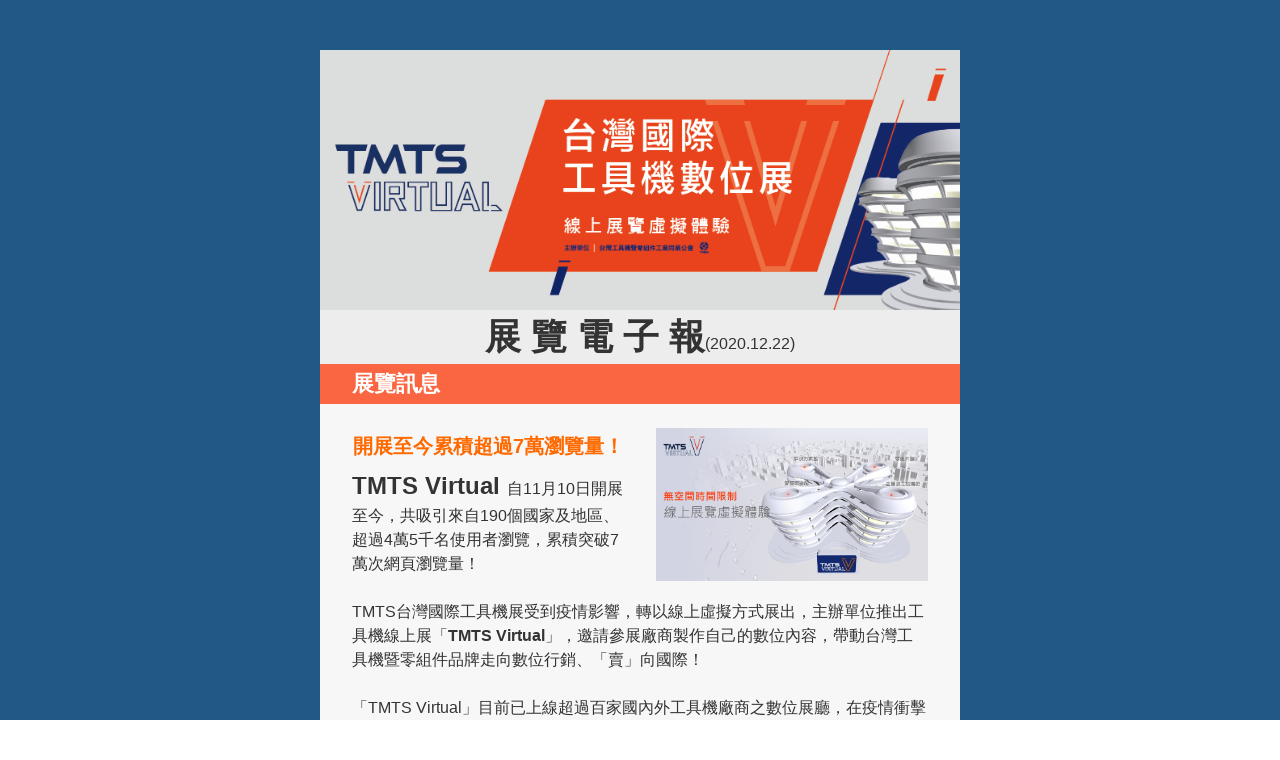

--- FILE ---
content_type: text/html; charset=UTF-8
request_url: https://www.tmts.tw/zh-CN/news_content/47
body_size: 4253
content:
<title>[TMTS Virtual] 開展累計突破7萬瀏覽量！</title><meta content="text/html; charset=UTF-8" http-equiv="Content-Type"><meta content="width=device-width, initial-scale=1.0" name="viewport"><meta name="x-apple-disable-message-reformatting"><!--[if !mso]><!--><meta http-equiv="X-UA-Compatible" content="IE=edge"><!--<![endif]--><!--[if gte mso 9]><xml><o:OfficeDocumentSettings><o:AllowPNG></o:AllowPNG><o:PixelsPerInch>96</o:PixelsPerInch></o:OfficeDocumentSettings></xml><![endif]--><style> * { text-size-adjust: 100%; -ms-text-size-adjust: 100%; -moz-text-size-adjust: 100%; -webkit-text-size-adjust: 100%; } html { height: 100%; width: 100%; } body { height: 100% !important; margin: 0 !important; padding: 0 !important; width: 100% !important; mso-line-height-rule: exactly; } div[style*="margin: 16px 0"] { margin: 0 !important; } table, td { mso-table-lspace: 0pt; mso-table-rspace: 0pt; } img { border: 0; height: auto; line-height: 100%; outline: none; text-decoration: none; -ms-interpolation-mode: bicubic; } p,div,span {margin:0;padding:0;} </style><!--[if gte mso 9]><style type="text/css"> li { text-indent: -1em; } table td { border-collapse: collapse; } </style><![endif]--><style> @media only screen and (max-width:600px) { .row, .row__row, .row__body { display: block !important;} .row__column, .column-filler { display: block; box-sizing: border-box; float: left; } .col-50 { display: block; width: 100% !important; padding-left: 0 !important; padding-right: 0 !important; } .mobile-bottom-m { margin-bottom: 40px; } .cBlock--spacingLR { padding-left: 16px !important; padding-right: 16px !important; } .cover-img.cBlock--spacingLR { padding-left: 0 !important; padding-right: 0 !important; } .img_block { width: 100% !important; } } </style><table align="center" width="100%" border="0" cellspacing="0" cellpadding="0"><tbody><tr><td align="center" width="100%" style="padding-left:10px;padding-right:10px;padding-top:50px;padding-bottom:50px" bgcolor="#205985"><!--[if !mso]><!----><div style="margin:0 auto;width:100%;max-width:640px;border:"><table border="0" cellspacing="0" cellpadding="0" align="center" width="100%"><tbody><tr><td align="left" valign="top" width="100%"><!--[if !mso]><!----><div style="margin:0 auto;width:100%;max-width:640px"><!-- <![endif]--><!--[if mso | IE]><table role="presentation" border="0" cellspacing="0" cellpadding="0" align="center" width="640" style="margin:0 auto;width:640px"><tr><td><![endif]--><table class="block-inner" align="center" width="100%" border="0" cellspacing="0" cellpadding="0"><tbody><tr><td class="block-inner__content cBlock--spacingLR cover-img" align="left" valign="top" width="100%" bgcolor="#dcdddd" style="padding-left:0px;padding-right:0px;padding-top:0px;padding-bottom:0px"><table align="center" width="100%" border="0" cellspacing="0" cellpadding="0"><tbody><tr><td align="center" valign="top" width="100%" style="padding-top:0px;padding-bottom:0px"><a href="https://virtual.tmts.tw/" target="_blank" style="padding:0px;text-decoration:none;display:inline-block"><img class="img_block" border="0" width="640" src="https://s3.amazonaws.com/prod-newsleopard-upload-img/402881df75b1921f0175bbbee0a60272/2020-11-12-10-14-50-%E6%9C%AA%E5%91%BD%E5%90%8D-2_%E5%B7%A5%E4%BD%9C%E5%8D%80%E5%9F%9F+1.png" style="display:inline-block;vertical-align:bottom;max-width:640px"></a></td></tr></tbody></table></td></tr></tbody></table><!--[if mso | IE]></td></tr></table><![endif]--><!--[if !mso]><!----></div><!-- <![endif]--></td></tr></tbody></table><table border="0" cellspacing="0" cellpadding="0" align="center" width="100%"><tbody><tr><td align="left" valign="top" width="100%"><!--[if !mso]><!----><div style="margin:0 auto;width:100%;max-width:640px"><!-- <![endif]--><!--[if mso | IE]><table role="presentation" border="0" cellspacing="0" cellpadding="0" align="center" width="640" style="margin:0 auto;width:640px"><tr><td><![endif]--><table class="block-inner" align="center" width="100%" border="0" cellspacing="0" cellpadding="0"><tbody><tr><td class="block-inner__content cBlock--spacingLR " align="left" valign="top" width="100%" bgcolor="#ededed" style="padding-left:32px;padding-right:32px;padding-top:0px;padding-bottom:0px"><table align="center" width="100%" border="0" cellspacing="0" cellpadding="0"><tbody><tr><td valign="top" width="100%" style="font-family:'PingFang TC','微軟正黑體','Microsoft JhengHei','Helvetica Neue',Helvetica,Arial,sans-serif;font-size:16px;font-weight:normal;color:#333333;line-height:1.5;margin:0"><div style="text-align: center;"><strong style="font-size: 36px;">展 覽 電 子 報</strong><span style="font-size: 36px;"></span>(2020.12.22)</div></td></tr></tbody></table></td></tr></tbody></table><!--[if mso | IE]></td></tr></table><![endif]--><!--[if !mso]><!----></div><!-- <![endif]--></td></tr></tbody></table><table border="0" cellspacing="0" cellpadding="0" align="center" width="100%"><tbody><tr><td align="left" valign="top" width="100%"><!--[if !mso]><!----><div style="margin:0 auto;width:100%;max-width:640px"><!-- <![endif]--><!--[if mso | IE]><table role="presentation" border="0" cellspacing="0" cellpadding="0" align="center" width="640" style="margin:0 auto;width:640px"><tr><td><![endif]--><table class="block-inner" align="center" width="100%" border="0" cellspacing="0" cellpadding="0"><tbody><tr><td class="block-inner__content cBlock--spacingLR " align="left" valign="top" width="100%" bgcolor="#fa6641" style="padding-left:32px;padding-right:32px;padding-top:5px;padding-bottom:5px"><table width="100%" border="0" cellspacing="0" cellpadding="0"><tbody><tr><td align="left"><h1 style="color:#ffffff;font-size:22px;font-weight:bold;font-family:'PingFang TC','微軟正黑體','Microsoft JhengHei','Helvetica Neue',Helvetica,Arial,sans-serif;padding:0;margin:0;line-height:1.4;text-decoration:none;display:inline-block"><span class="a__text" style="color:#ffffff;text-decoration:none;font-family:'PingFang TC','微軟正黑體','Microsoft JhengHei','Helvetica Neue',Helvetica,Arial,sans-serif">展覽訊息</span></h1></td></tr></tbody></table></td></tr></tbody></table><!--[if mso | IE]></td></tr></table><![endif]--><!--[if !mso]><!----></div><!-- <![endif]--></td></tr></tbody></table><table border="0" cellspacing="0" cellpadding="0" align="center" width="100%"><tbody><tr><td align="left" valign="top" width="100%"><!--[if !mso]><!----><div style="margin:0 auto;width:100%;max-width:640px"><!-- <![endif]--><!--[if mso | IE]><table role="presentation" border="0" cellspacing="0" cellpadding="0" align="center" width="640" style="margin:0 auto;width:640px"><tr><td><![endif]--><table class="block-inner" align="center" width="100%" border="0" cellspacing="0" cellpadding="0"><tbody><tr><td class="block-inner__content cBlock--spacingLR " align="left" valign="top" width="100%" bgcolor="#f7f7f7" style="padding-left:32px;padding-right:32px;padding-top:24px;padding-bottom:0px"><table class="row" border="0" cellspacing="0" cellpadding="0" width="100%" role="presentation" align="center" style="table-layout:fixed"><tbody class="row__body"><tr class="row__row"><td class="row__column col-50 mobile-bottom-m" align="left" valign="top" width="50%" style="width:50%;padding-left:0px;padding-right:16px"><table width="100%" border="0" cellspacing="0" cellpadding="0"><tbody><tr><td align="center" style="padding-top:4px;padding-bottom:8px"><h1 style="color:#ff6a00;font-size:20px;font-weight:bold;font-family:'PingFang TC','微軟正黑體','Microsoft JhengHei','Helvetica Neue',Helvetica,Arial,sans-serif;padding:0;margin:0;line-height:1.4;text-decoration:none;display:inline-block"><span class="a__text" style="color:#ff6a00;text-decoration:none;font-family:'PingFang TC','微軟正黑體','Microsoft JhengHei','Helvetica Neue',Helvetica,Arial,sans-serif">開展至今累積超過7萬瀏覽量！</span></h1></td></tr></tbody></table><table align="center" width="100%" border="0" cellspacing="0" cellpadding="0"><tbody><tr><td valign="top" width="100%" style="font-family:'PingFang TC','微軟正黑體','Microsoft JhengHei','Helvetica Neue',Helvetica,Arial,sans-serif;font-size:16px;font-weight:normal;color:#333333;line-height:1.5;margin:0;padding-bottom:24px"><div><strong style="font-size: 24px;"> TMTS Virtual </strong>自11月10日開展至今，共吸引來自190個國家及地區、超過4萬5千名使用者瀏覽，累積突破7萬次網頁瀏覽量！</div></td></tr></tbody></table></td><td class="row__column col-50" align="left" valign="top" width="50%" style="width:50%;padding-left:16px;padding-right:0px"><table align="center" width="100%" border="0" cellspacing="0" cellpadding="0"><tbody><tr><td align="center" valign="top" width="100%" style="padding-top:0px;padding-bottom:0px"><a href="https://virtual.tmts.tw/" target="_blank" style="padding:0px;text-decoration:none;display:inline-block"><img class="img_block" border="0" width="272" src="https://s3.amazonaws.com/prod-newsleopard-upload-img/402881df75b1921f0175bbbee0a60272/2020-12-16-07-11-54-PHOTO.jpg" alt="點擊前往TMTS Virtual" style="display:inline-block;vertical-align:bottom;max-width:576px"></a></td></tr></tbody></table></td></tr></tbody></table></td></tr></tbody></table><!--[if mso | IE]></td></tr></table><![endif]--><!--[if !mso]><!----></div><!-- <![endif]--></td></tr></tbody></table><table border="0" cellspacing="0" cellpadding="0" align="center" width="100%"><tbody><tr><td align="left" valign="top" width="100%"><!--[if !mso]><!----><div style="margin:0 auto;width:100%;max-width:640px"><!-- <![endif]--><!--[if mso | IE]><table role="presentation" border="0" cellspacing="0" cellpadding="0" align="center" width="640" style="margin:0 auto;width:640px"><tr><td><![endif]--><table class="block-inner" align="center" width="100%" border="0" cellspacing="0" cellpadding="0"><tbody><tr><td class="block-inner__content cBlock--spacingLR " align="left" valign="top" width="100%" bgcolor="#f7f7f7" style="padding-left:32px;padding-right:32px;padding-top:0px;padding-bottom:8px"><table align="center" width="100%" border="0" cellspacing="0" cellpadding="0"><tbody><tr><td valign="top" width="100%" style="font-family:'PingFang TC','微軟正黑體','Microsoft JhengHei','Helvetica Neue',Helvetica,Arial,sans-serif;font-size:16px;font-weight:normal;color:#333333;line-height:1.5;margin:0"><div> TMTS台灣國際工具機展受到疫情影響，轉以線上虛擬方式展出，主辦單位推出工具機線上展「<strong>TMTS Virtual</strong>」，邀請參展廠商製作自己的數位內容，帶動台灣工具機暨零組件品牌走向數位行銷、「賣」向國際！</div><div><br></div><div> 「TMTS Virtual」目前已上線超過百家國內外工具機廠商之數位展廳，在疫情衝擊而無法與全球買主面對面洽談的狀況下，透過網路無國界方式，將產品直送客戶眼前，藉著3D虛擬科技呈現商品細節。</div><div><br></div><div style="text-align: center;"><strong>🖱滑鼠立刻點擊，探索TMTS Virtual帶給您精彩的虛實整合體驗!!</strong><strong style="color: rgb(5, 5, 5);"></strong></div></td></tr></tbody></table></td></tr></tbody></table><!--[if mso | IE]></td></tr></table><![endif]--><!--[if !mso]><!----></div><!-- <![endif]--></td></tr></tbody></table><table border="0" cellspacing="0" cellpadding="0" align="center" width="100%"><tbody><tr><td align="left" valign="top" width="100%"><!--[if !mso]><!----><div style="margin:0 auto;width:100%;max-width:640px"><!-- <![endif]--><!--[if mso | IE]><table role="presentation" border="0" cellspacing="0" cellpadding="0" align="center" width="640" style="margin:0 auto;width:640px"><tr><td><![endif]--><table class="block-inner" align="center" width="100%" border="0" cellspacing="0" cellpadding="0"><tbody><tr><td class="block-inner__content cBlock--spacingLR " align="left" valign="top" width="100%" bgcolor="#f7f7f7" style="padding-left:32px;padding-right:32px;padding-top:0px;padding-bottom:24px"><table width="100%" border="0" cellspacing="0" cellpadding="0"><tbody><tr><td align="center"><table border="0" cellspacing="0" cellpadding="0"><tbody><tr><!--[if mso | IE]><td align="center" bgcolor="#0091ff" style="color:#ffffff;padding-top:10px;padding-bottom:10px;padding-left:60px;padding-right:60px"><![endif]--><!--[if !mso]><!----><td align="center" bgcolor="#0091ff" style="border-radius:6px"><!-- <![endif]--><a class="dnd-button" href="https://virtual.tmts.tw/" target="_blank" style="color:#ffffff;border-radius:6px;display:inline-block;text-decoration:none;font-size:16px;font-weight:bold;letter-spacing:1px;padding-top:10px;padding-bottom:10px;padding-left:60px;padding-right:60px"><span class="a__text" style="color:#ffffff;text-decoration:none;font-family:'PingFang TC','微軟正黑體','Microsoft JhengHei','Helvetica Neue',Helvetica,Arial,sans-serif">前往TMTS Virtual</span></a></td></tr></tbody></table></td></tr></tbody></table></td></tr></tbody></table><!--[if mso | IE]></td></tr></table><![endif]--><!--[if !mso]><!----></div><!-- <![endif]--></td></tr></tbody></table><table border="0" cellspacing="0" cellpadding="0" align="center" width="100%"><tbody><tr><td align="left" valign="top" width="100%"><!--[if !mso]><!----><div style="margin:0 auto;width:100%;max-width:640px"><!-- <![endif]--><!--[if mso | IE]><table role="presentation" border="0" cellspacing="0" cellpadding="0" align="center" width="640" style="margin:0 auto;width:640px"><tr><td><![endif]--><table class="block-inner" align="center" width="100%" border="0" cellspacing="0" cellpadding="0"><tbody><tr><td class="block-inner__content cBlock--spacingLR " align="left" valign="top" width="100%" bgcolor="#fa6641" style="padding-left:32px;padding-right:32px;padding-top:5px;padding-bottom:5px"><table width="100%" border="0" cellspacing="0" cellpadding="0"><tbody><tr><td align="left"><h1 style="color:#ffffff;font-size:22px;font-weight:bold;font-family:'PingFang TC','微軟正黑體','Microsoft JhengHei','Helvetica Neue',Helvetica,Arial,sans-serif;padding:0;margin:0;line-height:1.4;text-decoration:none;display:inline-block"><span class="a__text" style="color:#ffffff;text-decoration:none;font-family:'PingFang TC','微軟正黑體','Microsoft JhengHei','Helvetica Neue',Helvetica,Arial,sans-serif">產業新聞</span></h1></td></tr></tbody></table></td></tr></tbody></table><!--[if mso | IE]></td></tr></table><![endif]--><!--[if !mso]><!----></div><!-- <![endif]--></td></tr></tbody></table><table border="0" cellspacing="0" cellpadding="0" align="center" width="100%"><tbody><tr><td align="left" valign="top" width="100%"><!--[if !mso]><!----><div style="margin:0 auto;width:100%;max-width:640px"><!-- <![endif]--><!--[if mso | IE]><table role="presentation" border="0" cellspacing="0" cellpadding="0" align="center" width="640" style="margin:0 auto;width:640px"><tr><td><![endif]--><table class="block-inner" align="center" width="100%" border="0" cellspacing="0" cellpadding="0"><tbody><tr><td class="block-inner__content cBlock--spacingLR " align="left" valign="top" width="100%" bgcolor="#f7f7f7" style="padding-left:32px;padding-right:32px;padding-top:24px;padding-bottom:24px"><table class="row" border="0" cellspacing="0" cellpadding="0" width="100%" role="presentation" align="center" style="table-layout:fixed"><tbody class="row__body"><tr class="row__row"><td class="row__column col-50 mobile-bottom-m" align="left" valign="top" width="50%" style="width:50%;padding-left:0px;padding-right:16px"><table align="center" width="100%" border="0" cellspacing="0" cellpadding="0"><tbody><tr><td align="center" valign="top" width="100%" style="padding-top:0px;padding-bottom:0px"><a href="https://www.tmts.tw/zh-TW/news_content/31" target="_blank" style="padding:0px;text-decoration:none;display:inline-block"><img class="img_block" border="0" width="272" src="https://s3.amazonaws.com/prod-newsleopard-upload-img/402881df75b1921f0175bbbee0a60272/2020-12-16-08-50-14-3.png" style="display:inline-block;vertical-align:bottom;max-width:576px"></a></td></tr></tbody></table></td><td class="row__column col-50" align="left" valign="top" width="50%" style="width:50%;padding-left:16px;padding-right:0px"><table width="100%" border="0" cellspacing="0" cellpadding="0"><tbody><tr><td align="left" style="padding-top:4px;padding-bottom:8px"><h1 style="color:#ff6a00;font-size:18px;font-weight:bold;font-family:'PingFang TC','微軟正黑體','Microsoft JhengHei','Helvetica Neue',Helvetica,Arial,sans-serif;padding:0;margin:0;line-height:1.4;text-decoration:none;display:inline-block"><span class="a__text" style="color:#ff6a00;text-decoration:none;font-family:'PingFang TC','微軟正黑體','Microsoft JhengHei','Helvetica Neue',Helvetica,Arial,sans-serif">哈伯 | HIG冷卻機 | 超乎您所期待</span></h1></td></tr></tbody></table><table align="center" width="100%" border="0" cellspacing="0" cellpadding="0"><tbody><tr><td valign="top" width="100%" style="font-family:'PingFang TC','微軟正黑體','Microsoft JhengHei','Helvetica Neue',Helvetica,Arial,sans-serif;font-size:16px;font-weight:normal;color:#333333;line-height:1.5;margin:0;padding-bottom:24px"><div>哈伯深耕溫度控制技術，提供客製最適化且量化經濟規模的全方位溫控冷卻產品，解決各種機械在加工過程中的溫升困擾。</div></td></tr></tbody></table><table width="100%" border="0" cellspacing="0" cellpadding="0"><tbody><tr><td align="left"><table border="0" cellspacing="0" cellpadding="0"><tbody><tr><!--[if mso | IE]><td align="left" bgcolor="#0091ff" style="color:#ffffff;padding-top:10px;padding-bottom:10px;padding-left:60px;padding-right:60px"><![endif]--><!--[if !mso]><!----><td align="left" bgcolor="#0091ff" style="border-radius:4px"><!-- <![endif]--><a class="dnd-button" href="https://www.tmts.tw/zh-TW/news_content/31" target="_blank" style="color:#ffffff;border-radius:4px;display:inline-block;text-decoration:none;font-size:16px;font-weight:bold;letter-spacing:1px;padding-top:10px;padding-bottom:10px;padding-left:60px;padding-right:60px"><span class="a__text" style="color:#ffffff;text-decoration:none;font-family:'PingFang TC','微軟正黑體','Microsoft JhengHei','Helvetica Neue',Helvetica,Arial,sans-serif">繼續閱讀</span></a></td></tr></tbody></table></td></tr></tbody></table></td></tr></tbody></table></td></tr></tbody></table><!--[if mso | IE]></td></tr></table><![endif]--><!--[if !mso]><!----></div><!-- <![endif]--></td></tr></tbody></table><table border="0" cellspacing="0" cellpadding="0" align="center" width="100%"><tbody><tr><td align="left" valign="top" width="100%"><!--[if !mso]><!----><div style="margin:0 auto;width:100%;max-width:640px"><!-- <![endif]--><!--[if mso | IE]><table role="presentation" border="0" cellspacing="0" cellpadding="0" align="center" width="640" style="margin:0 auto;width:640px"><tr><td><![endif]--><table class="block-inner" align="center" width="100%" border="0" cellspacing="0" cellpadding="0"><tbody><tr><td class="block-inner__content cBlock--spacingLR " align="left" valign="top" width="100%" bgcolor="#f7f7f7" style="padding-left:32px;padding-right:32px;padding-top:24px;padding-bottom:24px"><table class="row" border="0" cellspacing="0" cellpadding="0" width="100%" role="presentation" align="center" style="table-layout:fixed"><tbody class="row__body"><tr class="row__row"><td class="row__column col-50 mobile-bottom-m" align="left" valign="top" width="50%" style="width:50%;padding-left:0px;padding-right:16px"><table align="center" width="100%" border="0" cellspacing="0" cellpadding="0"><tbody><tr><td align="center" valign="top" width="100%" style="padding-top:0px;padding-bottom:0px"><a href="https://www.tmts.tw/zh-TW/news_content/32" target="_blank" style="padding:0px;text-decoration:none;display:inline-block"><img class="img_block" border="0" width="272" src="https://s3.amazonaws.com/prod-newsleopard-upload-img/402881df75b1921f0175bbbee0a60272/2020-12-16-09-06-39-TEST.png" style="display:inline-block;vertical-align:bottom;max-width:576px"></a></td></tr></tbody></table></td><td class="row__column col-50" align="left" valign="top" width="50%" style="width:50%;padding-left:16px;padding-right:0px"><table width="100%" border="0" cellspacing="0" cellpadding="0"><tbody><tr><td align="left" style="padding-top:4px;padding-bottom:8px"><h1 style="color:#ff6a00;font-size:18px;font-weight:bold;font-family:'PingFang TC','微軟正黑體','Microsoft JhengHei','Helvetica Neue',Helvetica,Arial,sans-serif;padding:0;margin:0;line-height:1.4;text-decoration:none;display:inline-block"><span class="a__text" style="color:#ff6a00;text-decoration:none;font-family:'PingFang TC','微軟正黑體','Microsoft JhengHei','Helvetica Neue',Helvetica,Arial,sans-serif">友嘉機台「新一代，新選擇」</span></h1></td></tr></tbody></table><table align="center" width="100%" border="0" cellspacing="0" cellpadding="0"><tbody><tr><td valign="top" width="100%" style="font-family:'PingFang TC','微軟正黑體','Microsoft JhengHei','Helvetica Neue',Helvetica,Arial,sans-serif;font-size:16px;font-weight:normal;color:#333333;line-height:1.5;margin:0;padding-bottom:24px"><div>VMX、FTC-20/350、VBX三大機型，效率、精度、品質、剛性、價格一次滿足。提供客戶高品質、高精度、高剛性之工具機，以及全方位的各項服務予客戶。</div></td></tr></tbody></table><table width="100%" border="0" cellspacing="0" cellpadding="0"><tbody><tr><td align="left"><table border="0" cellspacing="0" cellpadding="0"><tbody><tr><!--[if mso | IE]><td align="left" bgcolor="#0091ff" style="color:#ffffff;padding-top:10px;padding-bottom:10px;padding-left:60px;padding-right:60px"><![endif]--><!--[if !mso]><!----><td align="left" bgcolor="#0091ff" style="border-radius:4px"><!-- <![endif]--><a class="dnd-button" href="https://www.tmts.tw/zh-TW/news_content/32" target="_blank" style="color:#ffffff;border-radius:4px;display:inline-block;text-decoration:none;font-size:16px;font-weight:bold;letter-spacing:1px;padding-top:10px;padding-bottom:10px;padding-left:60px;padding-right:60px"><span class="a__text" style="color:#ffffff;text-decoration:none;font-family:'PingFang TC','微軟正黑體','Microsoft JhengHei','Helvetica Neue',Helvetica,Arial,sans-serif">繼續閱讀</span></a></td></tr></tbody></table></td></tr></tbody></table></td></tr></tbody></table></td></tr></tbody></table><!--[if mso | IE]></td></tr></table><![endif]--><!--[if !mso]><!----></div><!-- <![endif]--></td></tr></tbody></table><table border="0" cellspacing="0" cellpadding="0" align="center" width="100%"><tbody><tr><td align="left" valign="top" width="100%"><!--[if !mso]><!----><div style="margin:0 auto;width:100%;max-width:640px"><!-- <![endif]--><!--[if mso | IE]><table role="presentation" border="0" cellspacing="0" cellpadding="0" align="center" width="640" style="margin:0 auto;width:640px"><tr><td><![endif]--><table class="block-inner" align="center" width="100%" border="0" cellspacing="0" cellpadding="0"><tbody><tr><td class="block-inner__content cBlock--spacingLR " align="left" valign="top" width="100%" bgcolor="#f7f7f7" style="padding-left:32px;padding-right:32px;padding-top:24px;padding-bottom:24px"><table class="row" border="0" cellspacing="0" cellpadding="0" width="100%" role="presentation" align="center" style="table-layout:fixed"><tbody class="row__body"><tr class="row__row"><td class="row__column col-50 mobile-bottom-m" align="left" valign="top" width="50%" style="width:50%;padding-left:0px;padding-right:16px"><table align="center" width="100%" border="0" cellspacing="0" cellpadding="0"><tbody><tr><td align="center" valign="top" width="100%" style="padding-top:0px;padding-bottom:0px"><a href="https://www.tmts.tw/zh-TW/news_content/30" target="_blank" style="padding:0px;text-decoration:none;display:inline-block"><img class="img_block" border="0" width="272" src="https://s3.amazonaws.com/prod-newsleopard-upload-img/402881df75b1921f0175bbbee0a60272/2020-12-16-09-23-19-TEST.png" style="display:inline-block;vertical-align:bottom;max-width:576px"></a></td></tr></tbody></table></td><td class="row__column col-50" align="left" valign="top" width="50%" style="width:50%;padding-left:16px;padding-right:0px"><table width="100%" border="0" cellspacing="0" cellpadding="0"><tbody><tr><td align="left" style="padding-top:4px;padding-bottom:8px"><h1 style="color:#ff6a00;font-size:18px;font-weight:bold;font-family:'PingFang TC','微軟正黑體','Microsoft JhengHei','Helvetica Neue',Helvetica,Arial,sans-serif;padding:0;margin:0;line-height:1.4;text-decoration:none;display:inline-block"><span class="a__text" style="color:#ff6a00;text-decoration:none;font-family:'PingFang TC','微軟正黑體','Microsoft JhengHei','Helvetica Neue',Helvetica,Arial,sans-serif">福裕 | 為研磨加工提供更多可能性</span></h1></td></tr></tbody></table><table align="center" width="100%" border="0" cellspacing="0" cellpadding="0"><tbody><tr><td valign="top" width="100%" style="font-family:'PingFang TC','微軟正黑體','Microsoft JhengHei','Helvetica Neue',Helvetica,Arial,sans-serif;font-size:16px;font-weight:normal;color:#333333;line-height:1.5;margin:0;padding-bottom:24px"><div>福裕高智能CNC成型磨床為動柱式高剛性結構設計，配備嶄新SMART iControl數控系統，可精密控制軸向運動至 0.001 mm。</div></td></tr></tbody></table><table width="100%" border="0" cellspacing="0" cellpadding="0"><tbody><tr><td align="left"><table border="0" cellspacing="0" cellpadding="0"><tbody><tr><!--[if mso | IE]><td align="left" bgcolor="#0091ff" style="color:#ffffff;padding-top:10px;padding-bottom:10px;padding-left:60px;padding-right:60px"><![endif]--><!--[if !mso]><!----><td align="left" bgcolor="#0091ff" style="border-radius:4px"><!-- <![endif]--><a class="dnd-button" href="https://www.tmts.tw/zh-TW/news_content/30" target="_blank" style="color:#ffffff;border-radius:4px;display:inline-block;text-decoration:none;font-size:16px;font-weight:bold;letter-spacing:1px;padding-top:10px;padding-bottom:10px;padding-left:60px;padding-right:60px"><span class="a__text" style="color:#ffffff;text-decoration:none;font-family:'PingFang TC','微軟正黑體','Microsoft JhengHei','Helvetica Neue',Helvetica,Arial,sans-serif">繼續閱讀</span></a></td></tr></tbody></table></td></tr></tbody></table></td></tr></tbody></table></td></tr></tbody></table><!--[if mso | IE]></td></tr></table><![endif]--><!--[if !mso]><!----></div><!-- <![endif]--></td></tr></tbody></table><table border="0" cellspacing="0" cellpadding="0" align="center" width="100%"><tbody><tr><td align="left" valign="top" width="100%"><!--[if !mso]><!----><div style="margin:0 auto;width:100%;max-width:640px"><!-- <![endif]--><!--[if mso | IE]><table role="presentation" border="0" cellspacing="0" cellpadding="0" align="center" width="640" style="margin:0 auto;width:640px"><tr><td><![endif]--><table class="block-inner" align="center" width="100%" border="0" cellspacing="0" cellpadding="0"><tbody><tr><td class="block-inner__content cBlock--spacingLR " align="left" valign="top" width="100%" bgcolor="#f7f7f7" style="padding-left:32px;padding-right:32px;padding-top:24px;padding-bottom:24px"><table class="row" border="0" cellspacing="0" cellpadding="0" width="100%" role="presentation" align="center" style="table-layout:fixed"><tbody class="row__body"><tr class="row__row"><td class="row__column col-50 mobile-bottom-m" align="left" valign="top" width="50%" style="width:50%;padding-left:0px;padding-right:16px"><table align="center" width="100%" border="0" cellspacing="0" cellpadding="0"><tbody><tr><td align="center" valign="top" width="100%" style="padding-top:0px;padding-bottom:0px"><a href="https://www.tmts.tw/zh-TW/news_content/43" target="_blank" style="padding:0px;text-decoration:none;display:inline-block"><img class="img_block" border="0" width="272" src="https://s3.amazonaws.com/prod-newsleopard-upload-img/402881df75b1921f0175bbbee0a60272/2020-12-16-09-43-19-TEST.png" style="display:inline-block;vertical-align:bottom;max-width:576px"></a></td></tr></tbody></table></td><td class="row__column col-50" align="left" valign="top" width="50%" style="width:50%;padding-left:16px;padding-right:0px"><table width="100%" border="0" cellspacing="0" cellpadding="0"><tbody><tr><td align="left" style="padding-top:4px;padding-bottom:8px"><h1 style="color:#ff6a00;font-size:18px;font-weight:bold;font-family:'PingFang TC','微軟正黑體','Microsoft JhengHei','Helvetica Neue',Helvetica,Arial,sans-serif;padding:0;margin:0;line-height:1.4;text-decoration:none;display:inline-block"><span class="a__text" style="color:#ff6a00;text-decoration:none;font-family:'PingFang TC','微軟正黑體','Microsoft JhengHei','Helvetica Neue',Helvetica,Arial,sans-serif">宜福門 | 全新數位虛擬展示呈現</span></h1></td></tr></tbody></table><table align="center" width="100%" border="0" cellspacing="0" cellpadding="0"><tbody><tr><td valign="top" width="100%" style="font-family:'PingFang TC','微軟正黑體','Microsoft JhengHei','Helvetica Neue',Helvetica,Arial,sans-serif;font-size:16px;font-weight:normal;color:#333333;line-height:1.5;margin:0;padding-bottom:24px"><div>宜福門提供機床行業的應用解決方案，主要側重於對衝壓線中的液壓、冷卻系統、和風扇進行基於狀態的監視，壓縮空氣監控，質量檢查和組件識別。</div></td></tr></tbody></table><table width="100%" border="0" cellspacing="0" cellpadding="0"><tbody><tr><td align="left"><table border="0" cellspacing="0" cellpadding="0"><tbody><tr><!--[if mso | IE]><td align="left" bgcolor="#0091ff" style="color:#ffffff;padding-top:10px;padding-bottom:10px;padding-left:60px;padding-right:60px"><![endif]--><!--[if !mso]><!----><td align="left" bgcolor="#0091ff" style="border-radius:4px"><!-- <![endif]--><a class="dnd-button" href="https://www.tmts.tw/zh-TW/news_content/43" target="_blank" style="color:#ffffff;border-radius:4px;display:inline-block;text-decoration:none;font-size:16px;font-weight:bold;letter-spacing:1px;padding-top:10px;padding-bottom:10px;padding-left:60px;padding-right:60px"><span class="a__text" style="color:#ffffff;text-decoration:none;font-family:'PingFang TC','微軟正黑體','Microsoft JhengHei','Helvetica Neue',Helvetica,Arial,sans-serif">繼續閱讀</span></a></td></tr></tbody></table></td></tr></tbody></table></td></tr></tbody></table></td></tr></tbody></table><!--[if mso | IE]></td></tr></table><![endif]--><!--[if !mso]><!----></div><!-- <![endif]--></td></tr></tbody></table><table border="0" cellspacing="0" cellpadding="0" align="center" width="100%"><tbody><tr><td align="left" valign="top" width="100%"><!--[if !mso]><!----><div style="margin:0 auto;width:100%;max-width:640px"><!-- <![endif]--><!--[if mso | IE]><table role="presentation" border="0" cellspacing="0" cellpadding="0" align="center" width="640" style="margin:0 auto;width:640px"><tr><td><![endif]--><table class="block-inner" align="center" width="100%" border="0" cellspacing="0" cellpadding="0"><tbody><tr><td class="block-inner__content cBlock--spacingLR " align="left" valign="top" width="100%" bgcolor="#fa6641" style="padding-left:32px;padding-right:32px;padding-top:5px;padding-bottom:0px"><table width="100%" border="0" cellspacing="0" cellpadding="0"><tbody><tr><td align="center"><h1 style="color:#ffffff;font-size:22px;font-weight:bold;font-family:'PingFang TC','微軟正黑體','Microsoft JhengHei','Helvetica Neue',Helvetica,Arial,sans-serif;padding:0;margin:0;line-height:1.4;text-decoration:none;display:inline-block"><span class="a__text" style="color:#ffffff;text-decoration:none;font-family:'PingFang TC','微軟正黑體','Microsoft JhengHei','Helvetica Neue',Helvetica,Arial,sans-serif">3D 線上虛擬展覽廳 如臨現場 找到您需要的產品</span></h1></td></tr></tbody></table></td></tr></tbody></table><!--[if mso | IE]></td></tr></table><![endif]--><!--[if !mso]><!----></div><!-- <![endif]--></td></tr></tbody></table><table border="0" cellspacing="0" cellpadding="0" align="center" width="100%"><tbody><tr><td align="left" valign="top" width="100%"><!--[if !mso]><!----><div style="margin:0 auto;width:100%;max-width:640px"><!-- <![endif]--><!--[if mso | IE]><table role="presentation" border="0" cellspacing="0" cellpadding="0" align="center" width="640" style="margin:0 auto;width:640px"><tr><td><![endif]--><table class="block-inner" align="center" width="100%" border="0" cellspacing="0" cellpadding="0"><tbody><tr><td class="block-inner__content cBlock--spacingLR " align="left" valign="top" width="100%" bgcolor="#fa6641" style="padding-left:32px;padding-right:32px;padding-top:0px;padding-bottom:5px"><table width="100%" border="0" cellspacing="0" cellpadding="0"><tbody><tr><td align="center"><h1 style="color:#ffffff;font-size:22px;font-weight:bold;font-family:'PingFang TC','微軟正黑體','Microsoft JhengHei','Helvetica Neue',Helvetica,Arial,sans-serif;padding:0;margin:0;line-height:1.4;text-decoration:none;display:inline-block"><span class="a__text" style="color:#ffffff;text-decoration:none;font-family:'PingFang TC','微軟正黑體','Microsoft JhengHei','Helvetica Neue',Helvetica,Arial,sans-serif">智慧製造 金屬加工設備 零組件 解決方案</span></h1></td></tr></tbody></table></td></tr></tbody></table><!--[if mso | IE]></td></tr></table><![endif]--><!--[if !mso]><!----></div><!-- <![endif]--></td></tr></tbody></table><table border="0" cellspacing="0" cellpadding="0" align="center" width="100%"><tbody><tr><td align="left" valign="top" width="100%"><!--[if !mso]><!----><div style="margin:0 auto;width:100%;max-width:640px"><!-- <![endif]--><!--[if mso | IE]><table role="presentation" border="0" cellspacing="0" cellpadding="0" align="center" width="640" style="margin:0 auto;width:640px"><tr><td><![endif]--><table class="block-inner" align="center" width="100%" border="0" cellspacing="0" cellpadding="0"><tbody><tr><td class="block-inner__content cBlock--spacingLR cover-img" align="left" valign="top" width="100%" bgcolor="#ffffff" style="padding-left:0px;padding-right:0px;padding-top:0px;padding-bottom:0px"><table align="center" width="100%" border="0" cellspacing="0" cellpadding="0"><tbody><tr><td align="center" valign="top" width="100%" style="padding-top:0px;padding-bottom:0px"><a href="https://virtual.tmts.tw/" target="_blank" style="padding:0px;text-decoration:none;display:inline-block"><img class="img_block" border="0" width="640" src="https://s3.amazonaws.com/prod-newsleopard-upload-img/402881df75b1921f0175bbbee0a60272/2020-12-17-06-28-41-%E5%B1%95%E5%95%86LOGO3.jpg" style="display:inline-block;vertical-align:bottom;max-width:640px"></a></td></tr></tbody></table></td></tr></tbody></table><!--[if mso | IE]></td></tr></table><![endif]--><!--[if !mso]><!----></div><!-- <![endif]--></td></tr></tbody></table><table border="0" cellspacing="0" cellpadding="0" align="center" width="100%"><tbody><tr><td align="left" valign="top" width="100%"><!--[if !mso]><!----><div style="margin:0 auto;width:100%;max-width:640px"><!-- <![endif]--><!--[if mso | IE]><table role="presentation" border="0" cellspacing="0" cellpadding="0" align="center" width="640" style="margin:0 auto;width:640px"><tr><td><![endif]--><table class="block-inner" align="center" width="100%" border="0" cellspacing="0" cellpadding="0"><tbody><tr><td class="block-inner__content cBlock--spacingLR " align="left" valign="top" width="100%" bgcolor="#ffffff" style="padding-left:32px;padding-right:32px;padding-top:24px;padding-bottom:24px"><table border="0" cellspacing="0" cellpadding="0" align="center" width="100%"><tbody><tr><td align="center" valign="center" width="100%"><table align="center" border="0" cellspacing="0" cellpadding="0"><tbody><tr><td align="center" valign="center" style="padding-right:16px"><a href="https://www.tmts.tw/zh-TW" target="_blank" style="padding:0px;text-decoration:none;display:inline-block"><img style="display:inline-block" width="32" height="32" src="https://s3.amazonaws.com/prod-newsleopard-upload-img/nl/home.png" alt="home" border="0"></a></td><td align="center" valign="center" style="padding-right:16px"><a href="https://www.facebook.com/TMTS2020" target="_blank" style="padding:0px;text-decoration:none;display:inline-block"><img style="display:inline-block" width="32" height="32" src="https://s3.amazonaws.com/prod-newsleopard-upload-img/nl/fb.png" alt="facebook" border="0"></a></td><td align="center" valign="center"><a href="https://www.youtube.com/user/tmtsorg" target="_blank" style="padding:0px;text-decoration:none;display:inline-block"><img style="display:inline-block" width="32" height="32" src="https://s3.amazonaws.com/prod-newsleopard-upload-img/nl/youtube.png" alt="youtube" border="0"></a></td></tr></tbody></table></td></tr></tbody></table></td></tr></tbody></table><!--[if mso | IE]></td></tr></table><![endif]--><!--[if !mso]><!----></div><!-- <![endif]--></td></tr></tbody></table><table border="0" cellspacing="0" cellpadding="0" align="center" width="100%"><tbody><tr><td align="left" valign="top" width="100%"><!--[if !mso]><!----><div style="margin:0 auto;width:100%;max-width:640px"><!-- <![endif]--><!--[if mso | IE]><table role="presentation" border="0" cellspacing="0" cellpadding="0" align="center" width="640" style="margin:0 auto;width:640px"><tr><td><![endif]--><table class="block-inner" align="center" width="100%" border="0" cellspacing="0" cellpadding="0"><tbody><tr><td class="block-inner__content cBlock--spacingLR " align="left" valign="top" width="100%" bgcolor="#dcdddd" style="padding-left:32px;padding-right:32px;padding-top:24px;padding-bottom:24px"><table align="center" width="100%" border="0" cellspacing="0" cellpadding="0"><tbody><tr><td valign="top" width="100%" style="font-family:'PingFang TC','微軟正黑體','Microsoft JhengHei','Helvetica Neue',Helvetica,Arial,sans-serif;font-size:16px;font-weight:normal;color:#333333;line-height:1.5;margin:0"><div><a href="https://www.tmts.tw/" rel="noopener noreferrer" target="_blank" style="font-size: 15px; color: rgb(59, 59, 59); text-decoration: none; display: inline-block;"><span class="a__text" style="text-decoration: none; font-family: 'PingFang TC', 微軟正黑體, 'Microsoft JhengHei', 'Helvetica Neue', Helvetica, Arial, sans-serif;"><strong>TMTS</strong></span></a><strong style="font-size: 15px; color: rgb(59, 59, 59);"></strong><span style="font-size: 15px; color: rgb(59, 59, 59);">-</span> organized by <a href="https://www.tmba.org.tw/" rel="noopener noreferrer" target="_blank" style="color: rgb(59, 59, 59); text-decoration: none; display: inline-block;"><span class="a__text" style="text-decoration: none; font-family: 'PingFang TC', 微軟正黑體, 'Microsoft JhengHei', 'Helvetica Neue', Helvetica, Arial, sans-serif;"><strong>TMBA</strong></span></a></div><div>E-mail：tmts2020@tmba.org.tw</div><div>Tel：04-23507586 Fax：04-23501596</div><div><a href="https://www.tmts.tw/" rel="noopener noreferrer" target="_blank" style="color: rgb(59, 59, 59); text-decoration: none; display: inline-block;"><span class="a__text" style="text-decoration: none; font-family: 'PingFang TC', 微軟正黑體, 'Microsoft JhengHei', 'Helvetica Neue', Helvetica, Arial, sans-serif;"><strong>https://www.tmts.tw/</strong></span></a></div></td></tr></tbody></table></td></tr></tbody></table><!--[if mso | IE]></td></tr></table><![endif]--><!--[if !mso]><!----></div><!-- <![endif]--></td></tr></tbody></table><!--[if mso | IE]></td></tr></table><![endif]--><!--[if !mso]><!----></div><!-- <![endif]--></td></tr></tbody></table>
